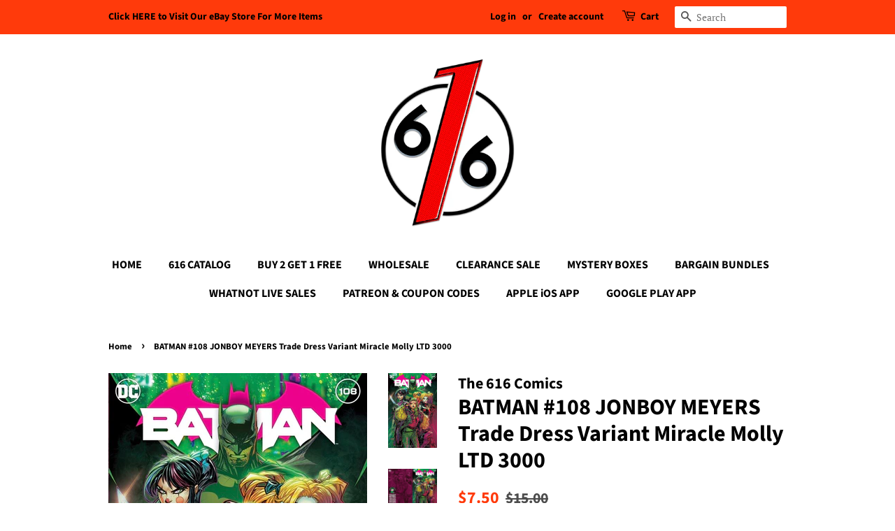

--- FILE ---
content_type: text/plain;charset=UTF-8, text/javascript
request_url: https://app.accessibilityspark.com/sessions?shop=the-616-comics.myshopify.com
body_size: -84
content:
// 1769785922912 | the-616-comics.myshopify.com | null | undefined